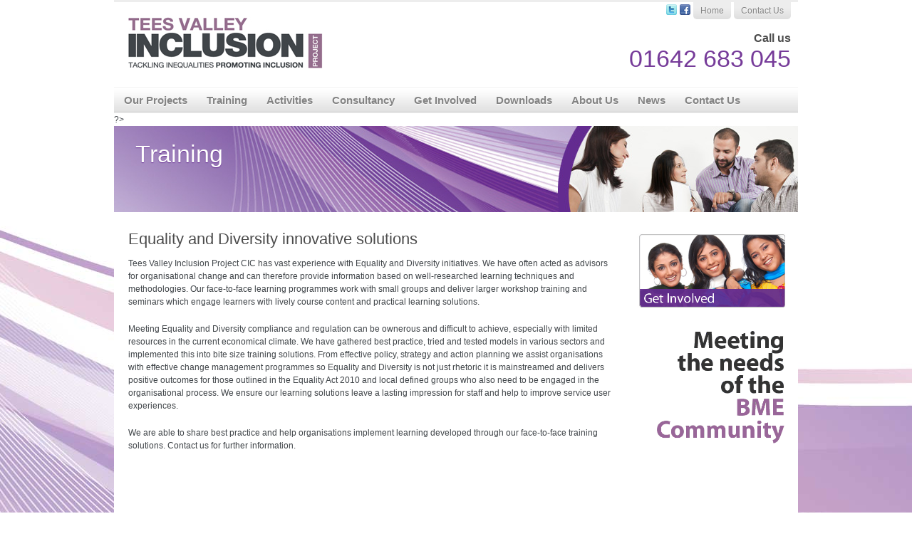

--- FILE ---
content_type: text/html; charset=iso-8859-1
request_url: http://teesvalleyinclusionproject.com/training-W21page-14
body_size: 3973
content:


			<!DOCTYPE html>
<!--[if lt IE 7]> <html class="no-js lt-ie9 lt-ie8 lt-ie7" lang="en"> <![endif]-->
<!--[if IE 7]>    <html class="no-js lt-ie9 lt-ie8" lang="en"> <![endif]-->
<!--[if IE 8]>    <html class="no-js lt-ie9" lang="en"> <![endif]-->
<!--[if gt IE 8]><!-->
<html lang="en">
<!--<![endif]-->
<head>
<title>Training</title>
<meta http-equiv="Content-Type" content="text/html; charset=ISO-8859-1" />
<meta name="description" content="We provide training to enable your organisation to meet Equality and Diversity compliance and regulation. " />
<meta name="keywords" content="Training" />
<meta name="rating" content="GENERAL" />
<meta name="author" content="Adeo Group Ltd." />
<meta name="viewport" content="width=device-width" />

<link rel="stylesheet" href="/assets/css/print.css" media="print" />
<link rel="shortcut icon" href="/favicon.ico" />
<link rel="alternate" type="application/rss+xml" title="RSS 2.0" href="/blog/feed/" />
<link rel="stylesheet" href="/min/b=assets/css&amp;f=reset.css,skeleton.css,superfish.css,pirobox.css,style.css&amp;1234" media="screen"/><!-- PNG FIX for IE6 -->
<!-- http://24ways.org/2007/supersleight-transparent-png-in-ie6 -->
<!--[if lte IE 6]>
<script src="/lib/js/pngfix.js"></script>
<![endif]-->
<!--[if IE 7]>
<link rel="stylesheet" href="/assets/css/ie.css">
<![endif]-->
<!--[if lt IE 9]>
<script src="//html5shim.googlecode.com/svn/trunk/html5.js"></script>
<![endif]-->
<meta name="ROBOTS" content="NOODP" />
<style>
    #recaptcha_privacy {
        float: none !important;
    }
</style>                <script>
                    var _gaq = _gaq || [];
                    
                    _gaq.push(['_setAccount', 'UA-30136914-1']);
                    _gaq.push(['_trackPageview']);

                    (function() {
                        var ga = document.createElement('script');
                        ga.type = 'text/javascript';
                        ga.async = true;
                        ga.src = ('https:' == document.location.protocol ? 'https://ssl' : 'http://www') + '.google-analytics.com/ga.js';
                        var s = document.getElementsByTagName('script')[0];
                        s.parentNode.insertBefore(ga, s);
                    })();
                </script>

            <script>function fbq() {};</script><script>var _ss = _ss || [];</script><script type="text/javascript" src="http://use.typekit.com/nye5air.js"></script>
<script type="text/javascript">try{Typekit.load();}catch(e){}</script>
</head>

<body>
<div class="bg_holder"></div>
    <!-- end bg_holder -->
    <div class="container">
        <header class="row nmb">
            <div class="six logo columns">
                <div class="pad_sides">
                    <a href="/" title="Tees Valley Inclusion Project"> <img src="/assets/img/logo.png" alt="Tees Valley Inclusion Project" />
                    </a>
                </div>
            </div>
            <div class="ten columns top_nav">
                <ul class="nmb">
                    <li class="social"><a href="http://twitter.com/tvipcic" class="s tw" target="_blank">Twitter</a></li>
                    <li class="social"><a href="http://www.facebook.com/pages/Tees-Valley-Inclusion-Project/130945187061913" class="s fb" target="_blank">Facebook</a></li>
                    <li class="tab"><a href="/">Home</a></li>
                    <li class="tab"><a href="/contact">Contact Us</a></li>
                </ul>
                <div class="clear"></div>
                <p>
                    Call us <span>01642 683 045</span>
                </p>
            </div>
        </header>
        <nav class="row nmb">
            <div class="btn-group">
                <a class="dropdown-toggle" href="#" data-toggle="dropdown">Menu</a>
                <ol class="sf-menu clearfix nmb">
				<li><a class="tl" href="http://teesvalleyinclusionproject.com/our-projects---tees-valley-inclusion-project-W21page-13-">Our Projects</a><ul><li><a href="http://teesvalleyinclusionproject.com/honour-based-violence-W21page-3-">Honour Based Violence</a></li><li><a href="http://teesvalleyinclusionproject.com/forced-marriages--W21page-4-">Forced Marriages </a></li><li><a href="http://teesvalleyinclusionproject.com/employment--W21page-5-">Employment </a></li><li><a href="http://teesvalleyinclusionproject.com/bme-health--W21page-2-">BME Health </a></li></ul></li><li><a class="tl" href="http://teesvalleyinclusionproject.com/training-W21page-14-">Training</a></li><li><a class="tl" href="http://teesvalleyinclusionproject.com/activities-in-tees-valley-W21page-27-">Activities</a></li><li><a class="tl" href="http://teesvalleyinclusionproject.com/consultancy-W21page-17-">Consultancy</a></li><li><a class="tl" href="http://teesvalleyinclusionproject.com/get-involved-W21page-18-">Get Involved</a></li><li><a class="tl" href="http://teesvalleyinclusionproject.com/downloads-W21page-21-">Downloads</a></li><li><a class="tl" href="http://teesvalleyinclusionproject.com/about-us-W21page-11-">About Us</a><ul><li><a href="http://teesvalleyinclusionproject.com/equal-opportunities--W21page-9-">Equal Opportunities </a></li><li><a href="http://teesvalleyinclusionproject.com/terms-of-reference-W21page-12-">Terms of Reference</a></li><li><a href="http://teesvalleyinclusionproject.com/mission-statement--W21page-7-">Mission Statement </a></li></ul></li><li><a class="tl" href="http://teesvalleyinclusionproject.com/blog">News</a></li><li><a class="tl" href="http://teesvalleyinclusionproject.com/contact">Contact Us</a></li>			</ol>
            </div>
        </nav>
<!-- Content Here -->
?><section class="page_banner relative">
    <div class="banner_text">Training</div>
    <img class="scale-with-grid page_banner" src="http://teesvalleyinclusionproject.com/img/page/Training_page_image.jpg" alt="Training" />
</section>


<section class="row">
    <article class="twelve columns mt" id="CMS">
        <div class="pad_sides">
		<h2>Equality and Diversity innovative solutions</h2>
<p>Tees Valley Inclusion Project CIC has vast experience with Equality and Diversity initiatives. We have often acted as advisors for organisational change and can therefore provide information based on well-researched learning techniques and methodologies. Our face-to-face learning programmes work with small groups and deliver larger workshop training and seminars which engage learners with lively course content and practical learning solutions.</p>
<p><span>Meeting Equality and Diversity compliance and regulation can be ownerous and difficult to achieve, especially with limited resources in the current economical climate. We have gathered best practice, tried and tested models in various sectors and implemented this into bite size training solutions. From effective policy, strategy and action planning we assist organisations with effective change management programmes so Equality and Diversity is not just rhetoric it is mainstreamed and delivers positive outcomes for those outlined in the Equality Act 2010 and local defined groups who also need to be engaged in the organisational process. We ensure our learning solutions leave a lasting impression for staff and help to improve service user experiences.</span></p>
<p>We are able to share best practice and help organisations implement learning developed through our face-to-face training solutions. Contact us for further information.</p>		</div>
			</article>
    <aside class="four columns mt">
				<div class="mb">
			<a  href="/get-involved-W21page-18-"><img class="scale-with-grid" src="http://teesvalleyinclusionproject.com/img/adv/Get Involved_7_adv.jpg" alt="Get Involved" /></a>		</div>
        <div class="mb">
			<a  href="#"><img class="scale-with-grid" src="http://teesvalleyinclusionproject.com/img/adv/words_8_adv.gif" alt="words" /></a>		</div>
    </aside>
</section>










<section class="row nmb">
    <div class="feeds">
			
<div class="pad_sides pad_top">
    <h4>News</h4>
</div>
<div class="row nmb">
    <div id="blog"></div>
</div>
		</div>
</section>
<footer class="row footer nmb">
    <div class="three columns omega foot_logo">
        <div class="pad_sides pad_top pad_bottom mt">
            <img class="scale-with-grid" src="/assets/img/footer_logo.png" alt="Tees Valley Inclusion Project" />
        </div>
    </div>
    <div class="eight columns alpha address">
        <div class="pad_sides pad_bottom mt">
            <p>&copy;2026 Tees Valley Inclusion Project. All rights reserved. <br />Vanguard Suite 307a l Broadcasting House l Middlesbrough l TS1 5JA<br /> T: 01642 683 045
            </p>
            <p>
                <a class="link" target="_blank" href="http://www.adeogroup.co.uk/web-design-cat-94">Web Design Company Adeo Group</a>
            </p>
        </div>
    </div>
    <div class="two columns float_right">
        <div class="pad_sides pad_top">
            <ul>
                <li><a href="/privacy-policy-W21page-26-">Privacy Policy</a></li>
                <li><a href="/accessibility-W21page-25-">Accessibility</a></li>
                <li><a href="/contact">Contact Us</a></li>
            </ul>
        </div>
    </div>
    <div class="two columns float_right charity">
        <div class="pad_sides pad_top">
		<ul><li><a href="http://www.teesvalleyinclusionproject.com/Site-Map-W21page-22-">Site Map</a></li><li><a href="http://www.teesvalleyinclusionproject.com/Partners-W21page-23-">Partners </a></li><li><a href="http://www.teesvalleyinclusionproject.com/Useful-Links-W21page-24-">Useful Links</a></li></ul>		</div>
    </div>
</footer>


</div>
<!-- end container -->
<!-- ClickTale Top part -->
<script type="text/javascript">
var WRInitTime=(new Date()).getTime();
</script>
<!-- ClickTale end of Top part -->
<!--General JS -->

<script src="http://ajax.googleapis.com/ajax/libs/jquery/1.7.0/jquery.min.js"></script>



<script src="http://www.google.com/jsapi"></script>
<script src="/min/b=lib/js&amp;f=default.js,jquery.colorbox-min.js,superfish.js,dropdown.js,hoverIntent.js,ajax.js,googlestuff.js&amp;1234"></script>
<script src="/lib/js/jquery-ui-1.8.2.custom.min.js"></script><script src="/lib/js/pirobox_extended_min.js"></script>

<!--[if lt IE 7.]>
<script defer src="/lib/js/pngfix.js"></script>
<![endif]-->


<script>
jQuery.noConflict;
</script>

<script type="text/javascript">
jQuery(document).ready(function() {

jQuery("#BrandMenu dd").hide();
jQuery("#BrandMenu dt a").click(function(){
	jQuery("dd:visible").slideUp("slow");
	jQuery(this).parent().next().slideDown("slow");
			return false;
		});


});
</script>

<script>
$(document).ready(function() {
	$().piroBox_ext({
	piro_speed : 700,
		bg_alpha : 0.5,
		piro_scroll : true // pirobox always positioned at the center of the page
	});
});
</script>




<script>
  (function() {
    var po = document.createElement('script'); po.type = 'text/javascript'; po.async = true;
    po.src = 'https://apis.google.com/js/plusone.js';
    var s = document.getElementsByTagName('script')[0]; s.parentNode.insertBefore(po, s);
  })();
</script>

<script> 
     jQuery(document).ready(function() { 
        jQuery('ul.sf-menu').superfish({
		autoArrows:    false,                
		dropShadows:   true,
	}); 
    }); 
 
</script>

<script>
	jQuery('.dropdown-toggle').dropdown();
</script>


<!-- ClickTale Bottom part -->
<div id="ClickTaleDiv" style="display: none;"></div>
<script>
if(document.location.protocol!='https:')
  document.write(unescape("%3Cscript src='http://s.clicktale.net/WRb.js' type='text/javascript'%3E%3C/script%3E"));
</script>
<script type="text/javascript">
if(typeof ClickTale=='function') ClickTale(34745,0.195,"www");
</script>
<!-- ClickTale end of Bottom part -->
</body>
</html>
?>



--- FILE ---
content_type: text/css; charset=utf-8
request_url: http://teesvalleyinclusionproject.com/min/b=assets/css&f=reset.css,skeleton.css,superfish.css,pirobox.css,style.css&1234
body_size: 6248
content:
html,body,div,span,applet,object,iframe,h1,h2,h3,h4,h5,h6,p,blockquote,pre,a,abbr,acronym,address,big,cite,code,del,dfn,em,img,ins,kbd,q,s,samp,small,strike,strong,sub,sup,tt,var,b,u,i,center,dl,dt,dd,ol,ul,li,fieldset,form,label,legend,table,caption,tbody,tfoot,thead,tr,th,td,article,aside,canvas,details,embed,figure,figcaption,footer,header,hgroup,menu,nav,output,ruby,section,summary,time,mark,audio,video{margin:0;padding:0;border:0;font-size:100%;font:inherit;vertical-align:baseline}article,aside,details,figcaption,figure,footer,header,hgroup,menu,nav,section{display:block}body{line-height:1}ol,ul{list-style:none}blockquote,q{quotes:none}blockquote:before,blockquote:after,q:before,q:after{content:'';content:none}table{border-collapse:collapse;border-spacing:0}body{background:#fff;font:14px/21px "HelveticaNeue", "Helvetica Neue",Helvetica,Arial,sans-serif;color:#444;-webkit-font-smoothing:antialiased;-webkit-text-size-adjust:100%}h1,h2,h3,h4,h5,h6{color:#181818;font-family:"Georgia","Times New Roman",Helvetica,Arial,sans-serif;font-weight:normal}h1 a, h2 a, h3 a, h4 a, h5 a, h6
a{font-weight:inherit}h1{font-size:46px;line-height:50px;margin-bottom:14px}h2{font-size:35px;line-height:40px;margin-bottom:10px}h3{font-size:28px;line-height:34px;margin-bottom:8px}h4{font-size:21px;line-height:30px;margin-bottom:4px}h5{font-size:17px;line-height:24px}h6{font-size:14px;line-height:21px}.subheader{color:#777}p{margin:0
0 20px 0}p
img{margin:0}p.lead{font-size:21px;line-height:27px;color:#777}em{font-style:italic}strong{font-weight:bold;color:#333}small{font-size:80%}blockquote, blockquote
p{font-size:17px;line-height:24px;color:#777;font-style:italic}blockquote{margin:0
0 20px;padding:9px
20px 0 19px;border-left:1px solid #ddd}blockquote
cite{display:block;font-size:12px;color:#555}blockquote cite:before{content:"\2014 \0020"}blockquote cite a, blockquote cite a:visited, blockquote cite a:visited{color:#555}hr{border:solid #ddd;border-width:1px 0 0;clear:both;margin:10px
0 30px;height:0}a,a:visited{color:#333;text-decoration:underline;outline:0}a:hover,a:focus{color:#000}p a, p a:visited{line-height:inherit}ul,ol{margin-bottom:20px}ul{list-style:none outside}ol{list-style:decimal}ol,ul.square,ul.circle,ul.disc{margin-left:30px}ul.square{list-style:square outside}ul.circle{list-style:circle outside}ul.disc{list-style:disc outside}ul ul, ul ol, ol ol, ol
ul{margin:4px
0 5px 30px;font-size:90%}ul ul li, ul ol li, ol ol li, ol ul
li{margin-bottom:6px}li{line-height:18px;margin-bottom:12px}ul.large
li{line-height:21px}li
p{line-height:21px}img.scale-with-grid{max-width:100%;height:auto}a.button,button,input[type="submit"],input[type="reset"],input[type="button"]{background:#eee;background:#eee -moz-linear-gradient(top, rgba(255, 255, 255, .2) 0%, rgba(0, 0, 0, .2) 100%);background:#eee -webkit-gradient(linear, left top, left bottom, color-stop(0%, rgba(255, 255, 255, .2)), color-stop(100%, rgba(0, 0, 0, .2)));background:#eee -webkit-linear-gradient(top, rgba(255, 255, 255, .2) 0%, rgba(0, 0, 0, .2) 100%);background:#eee -o-linear-gradient(top, rgba(255, 255, 255, .2) 0%, rgba(0, 0, 0, .2) 100%);background:#eee -ms-linear-gradient(top, rgba(255, 255, 255, .2) 0%, rgba(0, 0, 0, .2) 100%);background:#eee linear-gradient(top, rgba(255, 255, 255, .2) 0%, rgba(0, 0, 0, .2) 100%);border:1px
solid #aaa;border-top:1px solid #ccc;border-left:1px solid #ccc;padding:4px
12px;-moz-border-radius:3px;-webkit-border-radius:3px;border-radius:3px;color:#444;display:inline-block;font-size:11px;font-weight:bold;text-decoration:none;text-shadow:0 1px rgba(255, 255, 255, .75);cursor:pointer;margin-bottom:20px;line-height:21px;font-family:"HelveticaNeue","Helvetica Neue",Helvetica,Arial,sans-serif}a.button:hover,button:hover,input[type="submit"]:hover,input[type="reset"]:hover,input[type="button"]:hover{color:#222;background:#ddd;background:#ddd -moz-linear-gradient(top, rgba(255, 255, 255, .3) 0%, rgba(0, 0, 0, .3) 100%);background:#ddd -webkit-gradient(linear, left top, left bottom, color-stop(0%, rgba(255, 255, 255, .3)), color-stop(100%, rgba(0, 0, 0, .3)));background:#ddd -webkit-linear-gradient(top, rgba(255, 255, 255, .3) 0%, rgba(0, 0, 0, .3) 100%);background:#ddd -o-linear-gradient(top, rgba(255, 255, 255, .3) 0%, rgba(0, 0, 0, .3) 100%);background:#ddd -ms-linear-gradient(top, rgba(255, 255, 255, .3) 0%, rgba(0, 0, 0, .3) 100%);background:#ddd linear-gradient(top, rgba(255, 255, 255, .3) 0%, rgba(0, 0, 0, .3) 100%);border:1px
solid #888;border-top:1px solid #aaa;border-left:1px solid #aaa}a.button:active,button:active,input[type="submit"]:active,input[type="reset"]:active,input[type="button"]:active{border:1px
solid #666;background:#ccc;background:#ccc -moz-linear-gradient(top, rgba(255, 255, 255, .35) 0%, rgba(10, 10, 10, .4) 100%);background:#ccc -webkit-gradient(linear, left top, left bottom, color-stop(0%, rgba(255, 255, 255, .35)), color-stop(100%, rgba(10, 10, 10, .4)));background:#ccc -webkit-linear-gradient(top, rgba(255, 255, 255, .35) 0%, rgba(10, 10, 10, .4) 100%);background:#ccc -o-linear-gradient(top, rgba(255, 255, 255, .35) 0%, rgba(10, 10, 10, .4) 100%);background:#ccc -ms-linear-gradient(top, rgba(255, 255, 255, .35) 0%, rgba(10, 10, 10, .4) 100%);background:#ccc linear-gradient(top, rgba(255, 255, 255, .35) 0%, rgba(10, 10, 10, .4) 100%)}.button.full-width,button.full-width,input[type="submit"].full-width,input[type="reset"].full-width,input[type="button"].full-width{width:100%;padding-left:0 !important;padding-right:0 !important;text-align:center}ul.tabs{display:block;margin:0
0 20px 0;padding:0;border-bottom:solid 1px #ddd}ul.tabs
li{display:block;width:auto;height:30px;padding:0;float:left;margin-bottom:0}ul.tabs li
a{display:block;text-decoration:none;width:auto;height:29px;padding:0px
20px;line-height:30px;border:solid 1px #ddd;border-width:1px 1px 0 0;margin:0;background:#f5f5f5;font-size:13px}ul.tabs li
a.active{background:#fff;height:30px;position:relative;top:-4px;padding-top:4px;border-left-width:1px;margin:0
0 0 -1px;color:#111;-moz-border-radius-topleft:2px;-webkit-border-top-left-radius:2px;border-top-left-radius:2px;-moz-border-radius-topright:2px;-webkit-border-top-right-radius:2px;border-top-right-radius:2px}ul.tabs li:first-child
a.active{margin-left:0}ul.tabs li:first-child
a{border-width:1px 1px 0 1px;-moz-border-radius-topleft:2px;-webkit-border-top-left-radius:2px;border-top-left-radius:2px}ul.tabs li:last-child
a{-moz-border-radius-topright:2px;-webkit-border-top-right-radius:2px;border-top-right-radius:2px}ul.tabs-content{margin:0;display:block}ul.tabs-content>li{display:none}ul.tabs-content>li.active{display:block}ul.tabs:before,ul.tabs:after{content:'\0020';display:block;overflow:hidden;visibility:hidden;width:0;height:0}ul.tabs:after{clear:both}ul.tabs{zoom:1}form{margin-bottom:20px}fieldset{margin-bottom:20px}input[type="text"],input[type="password"],input[type="email"],textarea,select{border:1px
solid #ccc;padding:6px
4px;outline:none;-moz-border-radius:2px;-webkit-border-radius:2px;border-radius:2px;font:13px "HelveticaNeue", "Helvetica Neue",Helvetica,Arial,sans-serif;color:#777;margin:0;width:210px;max-width:100%;display:block;margin-bottom:20px;background:#fff}select{padding:0}input[type="text"]:focus,input[type="password"]:focus,input[type="email"]:focus,textarea:focus{border:1px
solid #aaa;color:#444;-moz-box-shadow:0 0 3px rgba(0, 0, 0, .2);-webkit-box-shadow:0 0 3px rgba(0, 0, 0, .2);box-shadow:0 0 3px rgba(0,0,0,.2)}textarea{min-height:60px}label,legend{display:block;font-weight:bold;font-size:13px}select{width:220px}input[type="checkbox"]{display:inline}label span, legend
span{font-weight:normal;font-size:13px;color:#444}.nmb{margin-bottom:0 !important}.smb{margin-bottom:10px !important}.mb{margin-bottom:20px !important}.mt{margin-top:20px !important}.float_left{float:left !important}.float_right{float:right !important}.clear{clear:both}.pad_sides{padding-left:10px;padding-right:10px}.pad_top{padding-top:10px}.pad_bottom{padding-bottom:10px}.container{position:relative;width:960px;margin:0
auto;padding:0}.column,.columns{float:left;display:inline;margin-left:10px;margin-right:10px}.row{margin-bottom:20px}.column.alpha,.columns.alpha{margin-left:0}.column.omega,.columns.omega{margin-right:0}.container
.one.column{width:40px}.container
.two.columns{width:100px}.container
.three.columns{width:160px}.container
.four.columns{width:220px}.container
.five.columns{width:280px}.container
.six.columns{width:340px}.container
.seven.columns{width:400px}.container
.eight.columns{width:460px}.container
.nine.columns{width:520px}.container
.ten.columns{width:580px}.container
.eleven.columns{width:640px}.container
.twelve.columns{width:700px}.container
.thirteen.columns{width:760px}.container
.fourteen.columns{width:820px}.container
.fifteen.columns{width:880px}.container
.sixteen.columns{width:940px}.container .one-third.column{width:300px}.container .two-thirds.column{width:620px}.container .offset-by-one{padding-left:60px}.container .offset-by-two{padding-left:120px}.container .offset-by-three{padding-left:180px}.container .offset-by-four{padding-left:240px}.container .offset-by-five{padding-left:300px}.container .offset-by-six{padding-left:360px}.container .offset-by-seven{padding-left:420px}.container .offset-by-eight{padding-left:480px}.container .offset-by-nine{padding-left:540px}.container .offset-by-ten{padding-left:600px}.container .offset-by-eleven{padding-left:660px}.container .offset-by-twelve{padding-left:720px}.container .offset-by-thirteen{padding-left:780px}.container .offset-by-fourteen{padding-left:840px}.container .offset-by-fifteen{padding-left:900px}@media only screen and (min-width: 768px) and (max-width: 959px){.container{width:768px}.container .column, .container
.columns{margin-left:10px;margin-right:10px}.column.alpha,.columns.alpha{margin-left:0;margin-right:10px}.column.omega,.columns.omega{margin-right:0;margin-left:10px}.container
.one.column{width:28px}.container
.two.columns{width:76px}.container
.three.columns{width:124px}.container
.four.columns{width:172px}.container
.five.columns{width:220px}.container
.six.columns{width:268px}.container
.seven.columns{width:316px}.container
.eight.columns{width:364px}.container
.nine.columns{width:412px}.container
.ten.columns{width:460px}.container
.eleven.columns{width:508px}.container
.twelve.columns{width:556px}.container
.thirteen.columns{width:604px}.container
.fourteen.columns{width:652px}.container
.fifteen.columns{width:700px}.container
.sixteen.columns{width:748px}.container .one-third.column{width:236px}.container .two-thirds.column{width:492px}.container .offset-by-one{padding-left:48px}.container .offset-by-two{padding-left:96px}.container .offset-by-three{padding-left:144px}.container .offset-by-four{padding-left:192px}.container .offset-by-five{padding-left:240px}.container .offset-by-six{padding-left:288px}.container .offset-by-seven{padding-left:336px}.container .offset-by-eight{padding-left:348px}.container .offset-by-nine{padding-left:432px}.container .offset-by-ten{padding-left:480px}.container .offset-by-eleven{padding-left:528px}.container .offset-by-twelve{padding-left:576px}.container .offset-by-thirteen{padding-left:624px}.container .offset-by-fourteen{padding-left:672px}.container .offset-by-fifteen{padding-left:720px}}@media only screen and (max-width: 767px){.container{width:300px}.columns,.column{margin:0}.container .one.column, .container .two.columns, .container .three.columns, .container .four.columns, .container .five.columns, .container .six.columns, .container .seven.columns, .container .eight.columns, .container .nine.columns, .container .ten.columns, .container .eleven.columns, .container .twelve.columns, .container .thirteen.columns, .container .fourteen.columns, .container .fifteen.columns, .container .sixteen.columns, .container .one-third.column, .container .two-thirds.column{width:300px}.container .offset-by-one, .container .offset-by-two, .container .offset-by-three, .container .offset-by-four, .container .offset-by-five, .container .offset-by-six, .container .offset-by-seven, .container .offset-by-eight, .container .offset-by-nine, .container .offset-by-ten, .container .offset-by-eleven, .container .offset-by-twelve, .container .offset-by-thirteen, .container .offset-by-fourteen, .container .offset-by-fifteen{padding-left:0}}@media only screen and (min-width: 480px) and (max-width: 767px){.container{width:420px}.columns,.column{margin:0}.container .one.column, .container .two.columns, .container .three.columns, .container .four.columns, .container .five.columns, .container .six.columns, .container .seven.columns, .container .eight.columns, .container .nine.columns, .container .ten.columns, .container .eleven.columns, .container .twelve.columns, .container .thirteen.columns, .container .fourteen.columns, .container .fifteen.columns, .container .sixteen.columns, .container .one-third.column, .container .two-thirds.column{width:420px}}.container:after{content:"\0020";display:block;height:0;clear:both;visibility:hidden}.clearfix:before,.clearfix:after,.row:before,.row:after{content:'\0020';display:block;overflow:hidden;visibility:hidden;width:0;height:0}.row:after,.clearfix:after{clear:both}.row,.clearfix{zoom:1}.clear{clear:both;display:block;overflow:hidden;visibility:hidden;width:0;height:0}.sf-menu, .sf-menu
*{margin:0;padding:0;list-style:none}.sf-menu{line-height:1.0}.sf-menu
ul{position:absolute;top:-999em;width:15em}.sf-menu ul
li{width:100%}.sf-menu li:hover{visibility:inherit}.sf-menu
li{float:left;position:relative}.sf-menu
a{display:block;position:relative}.sf-menu li:hover ul, .sf-menu li.sfHover
ul{left:0;top:35px;z-index:99}ol.sf-menu li:hover li ul, ol.sf-menu li.sfHover li
ul{top:-999em}ol.sf-menu li li:hover ul, ol.sf-menu li li.sfHover
ul{left:15em;top:0}ol.sf-menu li li:hover li ul, ol.sf-menu li li.sfHover li
ul{top:-999em}ol.sf-menu li li li:hover ul, ol.sf-menu li li li.sfHover
ul{left:15em;top:0}.sf-menu{float:left;margin-bottom:1em}.sf-menu
a{padding:0
0.90em;line-height:35px}.sf-menu a, .sf-menu a:visited{color:#838383;font-size:15px;text-shadow:0px 1px 1px #fff;font-weight:bold}.sf-menu
li{background:none}.sf-menu li
li{background:#ededed}.sf-menu li li
li{background:#ededed}.sf-menu li:hover, .sf-menu li.sfHover, .sf-menu a:focus, .sf-menu a:hover, .sf-menu a:active{background:#ededed;outline:0;color:#763b99}.sf-menu li li
a{padding:4px
10px;line-height:20px;font-size:11px;text-shadow:0px 0px 0px #fff}.sf-menu li li:hover, .sf-menu li li.sfHover, .sf-menu li li a:focus, .sf-menu li li a:hover, .sf-menu li li a:active{background:#936e8d;outline:0}.sf-menu li li a:hover, .sf-menu li li  a:active{color:#fff}.sf-menu a.sf-with-ul{padding-right:2.25em;min-width:1px}.sf-sub-indicator{position:absolute;display:block;right: .75em;top:1.05em;width:10px;height:10px;text-indent:-999em;overflow:hidden;background:url(/assets/img/arrows-ffffff.png) no-repeat -10px -100px}a>.sf-sub-indicator{top: .8em;background-position:0 -100px}a:focus>.sf-sub-indicator,a:hover>.sf-sub-indicator,a:active>.sf-sub-indicator,li:hover>a>.sf-sub-indicator,li.sfHover>a>.sf-sub-indicator{background-position:-10px -100px}.sf-menu ul .sf-sub-indicator{background-position:-10px 0}.sf-menu ul a>.sf-sub-indicator{background-position:0 0}.sf-menu ul a:focus>.sf-sub-indicator, .sf-menu ul a:hover>.sf-sub-indicator, .sf-menu ul a:active>.sf-sub-indicator, .sf-menu ul li:hover>a>.sf-sub-indicator, .sf-menu ul li.sfHover>a>.sf-sub-indicator{background-position:-10px 0}.sf-shadow
ul{background:url(/assets/img/shadow.png) no-repeat bottom right;padding:0
8px 9px 0;-moz-border-radius-bottomleft:17px;-moz-border-radius-topright:17px;-webkit-border-top-right-radius:17px;-webkit-border-bottom-left-radius:17px}.sf-shadow ul.sf-shadow-off{background:transparent}*{margin:0;padding:0}.piro_html{position:absolute;top:0;left:0;padding:0;width:500px;height:500px;margin:0;display:block;padding:0;z-index:150001;padding:0}.piro_html table, .piro_html tbody, .piro_html tr, .piro_html th, .piro_html
td{margin:0;padding:0;border:none}.piro_html
img{margin:0;padding:0;border:none}.piro_html
.h_t_l{width:10px;height:10px;background:url(/assets/img/pirobox/caption.png)}.piro_html
.h_t_r{width:10px;height:10px;background:url(/assets/img/pirobox/caption.png)}.piro_html
.h_t_c{cursor:move;height:10px;background:url(/assets/img/pirobox/caption.png)}.piro_html
.h_c_l{width:10px;background:url(/assets/img/pirobox/caption.png)}.piro_html
.h_c_c{background:url(/assets/img/pirobox/caption.png);margin:0;padding:0}.piro_html .h_c_c
.div_reg{background:url(/assets/img/pirobox/caption.png);width:480px;overflow:hidden;height:480px;margin:0;padding:0}.piro_html .h_c_c .div_reg
img{cursor:move}.piro_html
.h_c_r{width:10px;background:url(/assets/img/pirobox/caption.png)}.piro_html
.h_b_c{cursor:move;height:10px;background:url(/assets/img/pirobox/caption.png)}.piro_html
.h_b_l{width:10px;height:10px;background:url(/assets/img/pirobox/caption.png)}.piro_html
.h_b_r{width:10px;height:10px;background:url(/assets/img/pirobox/caption.png)}.piro_overlay{position:fixed;top:0;left:0;width:100%;height:100%;z-index:150000;background:#fff;display:none;cursor:pointer}.piro_loader{position:absolute;top:50%;left:50%;margin:-59px 0 0 -59px;width:118px;height:118px;display:block;z-index:150005;cursor:pointer}.piro_loader
span{position:absolute;top:50%;left:50%;margin-top:-36px;margin-left:-36px;width:72px;height:72px;display:block;z-index:150009;background:url(/assets/img/pirobox/loadinfo.gif) center top no-repeat}.piro_title{position:fixed;background:url(/assets/img/pirobox/bg_title.png) bottom repeat-x;top:0;left:0;width:100%;text-align:center;display:block;padding:6px
0 10px 0;color:white;z-index:150000;font-size:18px;display:none}.btn_info{position:absolute;bottom:-7px;right:-7px;width:25px;height:25px;margin:0;display:block;padding:0px;color:black;cursor:pointer;background:url(/assets/img/pirobox/b_w/info.png) no-repeat;z-index:1500440}.caption{position:absolute;bottom:10px;left:10px;margin:0;display:block;padding:0px;color:black;cursor:text;background:url(/assets/img/pirobox/caption.png);z-index:150018}.caption
p{display:block;margin:0;padding:7px
5px;text-align:center;font-weight:normal;font-size:14px;color:white;z-index:150019;color:white}.nav_container{position:absolute;bottom:-20px;right:0;height:20px;width:60px;background:url(/assets/img/pirobox/caption.png);z-index:1500190000000}.piro_close{position:absolute;right:20px;height:20px;width:20px;background:transparent url(/assets/img/pirobox/close.png) no-repeat center center;cursor:pointer;margin:0
0 0 0;z-index:150022;display:none}a.piro_next{position:absolute;width:20px;right:0px;height:20px;text-indent:-999em;outline:none;display:block;margin:0;background:url(/assets/img/pirobox/next.png) center right no-repeat;border:none;cursor:pointer;z-index:150023}a:hover.piro_next{background:url(/assets/img/pirobox/next.png) center right no-repeat}.piro_next_fake{position:absolute;width:20px;right:0px;height:20px;outline:none;text-indent:-999em;display:none;margin:0;background:url(/assets/img/pirobox/next.png) center right no-repeat;border:none;cursor:auto;z-index:150020}.piro_prev_fake{position:absolute;width:20px;right:40px;height:20px;outline:none;text-indent:-999em;display:none;margin:0;background:url(/assets/img/pirobox/prev.png) center right no-repeat;border:none;cursor:auto;z-index:150020}a.piro_prev{position:absolute;width:20px;right:40px;height:20px;text-indent:-999em;outline:none;display:block;margin:0;background:url(/assets/img/pirobox/prev.png) center left no-repeat;border:none;cursor:pointer;z-index:150024}a:hover.piro_prev{background:url(/assets/img/pirobox/prev.png) center left no-repeat}a.close_pirobox{color:#bb0f05}*{margin:0;padding:0}.s{background-image:url(/assets/img/sprite.png) !important;background-repeat:no-repeat !important}.relative{position:relative;z-index:1}body{font-size:12px;line-height:18px;background:#fff;color:#404549;font-family:sans-serif}h1,h2,h3,h4,h5,h6{font-family:"futura-pt",sans-serif;font-weight:400;font-style:normal;margin:0}h1{color:#936e8d;font-size:28px;line-height:32px;margin-bottom:15px}h2{color:#4c4c4c;font-size:22px;line-height:26px;margin-bottom:12px}h3,h4,h5,h6{color:#4c4c4c;font-size:18px;line-height:22px;margin-bottom:5px}h4,h5,h6{font-weight:200}p{font-size:12px;line-height:18px}footer
p{margin:0}.copyrights
p{margin:0;line-height:23px;font-size:11px}a{text-decoration:none}#blog a, #CMS
a{color:#936e8d;font-weight:bold}#blog a:hover, #CMS a:hover{color:#763b99}#CMS
ul{list-style:disc;margin:0
0 15px 18px}p.call{font-size:21px;line-height:30px}p.call
span{font-size:24px;font-weight:bold;color:#936e8d}blockquote{border-left:0;background:url(/assets/img/quote_bg.jpg) repeat-x bottom;padding:50px
50px 50px 60px;color:#585858;font-size:17px}.bg_holder{background:#fff url(/assets/img/bg.jpg) no-repeat center bottom;width:100%;height:auto;position:fixed;min-height:100%;min-width:1024px;padding-top:600px}.container{background:#fff}header{background:#fff;border-top:3px solid #ededed}.logo{padding:20px
0}footer{background:url(/assets/img/bg_footer.png) repeat-x;border-top:1px solid #e5e5e5;border-bottom:1px solid #fff}.copyrights{background:url(/assets/img/bg_copyrights.png) repeat-x;height:23px}.foot_logo{border-right:1px solid #f5f5f5}.featured{background:#fafafa;border-top:1px solid #fff;border-bottom:1px solid #e0e0e0}.feeds{background:#e5dce4;border:1px
solid #e0e0e0}.page_banner
.banner_text{position:absolute;top:30px;left:30px;z-index:100;color:#fffffe;font-size:34px;font-family:"futura-pt",sans-serif;font-weight:400;font-style:normal;text-shadow:0 1px 1px #652d91;width:550px}.top_nav
ul{float:right}.top_nav
li{float:left;display:inline;margin-left:4px}.top_nav li.tab
a{background:url(/assets/img/bg_top_nav.png) repeat-x;padding:0px
10px;color:#838383;border-radius:0 0 5px 5px;text-shadow:0px 1px 1px #fff;display:block;line-height:24px}.top_nav li.tab a:hover, .top_nav li.tab a:active{color:#2a2a2a}.top_nav li.social
a{padding:0;border-radius:0;display:block;text-indent:-9999px;width:15px;height:15px;outline:0px;margin-top:3px}.top_nav li.social
.fb{background-position:0px 0px}.top_nav li.social
.tw{background-position:-15px 0px}.top_nav li.social.at
a{text-indent:0px;width:auto;height:15px}.top_nav
#___plusone_0{margin-top:3px !important;width:24px !important}.top_nav
p{color:#4c4c4c;font-size:16px;font-weight:bold;line-height:16px;margin-top:7px;text-align:right}.top_nav p
span{font-family:"futura-pt",sans-serif;font-weight:400;font-style:normal;color:#763b99;display:block;font-size:34px;line-height:40px}nav{background:#efefef url(/assets/img/bg_nav.png) repeat-x;border-top:1px solid #f3f3f3;border-bottom:1px solid #ededed}.sf-menu li
a{font-size:15px}nav .btn-group>.dropdown-toggle{display:none}#SLIDESHOW{position:relative;width:100%;max-width:960px;max-height:208px;margin:0
auto;border-bottom:3px solid #ededed}#SLIDE_CONTENT{height:100%;width:100%;position:relative;overflow:hidden}#SLIDE_CONTENT
img{width:100%}#SLIDESTEXT{position:absolute;top:15px;left:30px;color:#fff;width:550px}#SLIDESTEXT
p.title{margin:0
0 7px 0}#SLIDESTEXT p.title
a{color:#fff;text-shadow:0 1px 1px #652d91;font-size:34px;font-family:"futura-pt",sans-serif;font-weight:400;font-style:normal;line-height:35px;display:block}#SLIDESTEXT
p.strapline{font-size:18px;line-height:22px;margin:0
0 7px 0}#SLIDE_MENU{position:absolute;bottom:10px;left:10px}#SLIDE_MENU
ul{margin:0}#SLIDE_MENU
li{float:left;display:inline;margin:0
5px 0 0}#SLIDE_MENU
div{background:url(/assets/img/sprite.png) no-repeat -46px 0px;width:15px;height:15px;text-indent:-9000px;outline:0px;cursor:pointer}#SLIDE_MENU
.SLIDE_hover{background-position:-31px 0px}.bt,input.bt{height:30px !important;line-height:30px !important;text-indent:10px;text-transform:uppercase;color:#585858 !important;font-size:14px;font-family:"futura-pt",sans-serif;font-weight:400 !important;font-style:normal !important;background-position:0px -16px;cursor:pointer;width:133px;display:block;text-shadow:0 1px 1px #fff;padding:0
!important;border:0
!important;text-align:left !important}.bt:hover,.bt:active,input.bt:hover,input.bt:active{background-position:0px -46px;color:#2a2a2a !important}.bt.inline,input.bt.inline{display:inline-block}.ad_panel{box-shadow:0 0 4px #e0e0e0;position:relative}.ad_panel .title
a{display:block;background:#763b99 !important;text-shadow:0 1px 1px #632b90;font-size:17px;font-family:"futura-pt",sans-serif;font-weight:400;font-style:normal;padding:10px;color:#fff !important}.ad_panel
.pbody{padding:10px;background:#fdfdfd}.ad_panel .pbody
p{font-size:11px;line-height:16px;margin:0
0 20px 0}.more_bt{background-position:-77px 0px;font-weight:bold;color:#2a2a2;font-size:11px;line-height:16px;padding:0
25px 0 0;text-transform:uppercase;position:absolute;bottom:10px;right:10px}#blog
p{margin:0;display:block}#blog
a{display:block;line-height:16px}#blog
.date{display:block;font-size:11px;color:#585858;margin-bottom:7px}.rss{width:16px;height:16px;text-indent:-9000px;display:block;float:left;margin:0
10px 0 10px;background-position:-61px 0px}.grad
.title{font-family:"futura-pt",sans-serif;font-weight:400;font-style:normal;color:#4c4c4c;font-size:18px}#sidebar2 .secondary_nav li
a{padding:0
!important}#sidebar2 input[type="text"]{width:auto !important}.navigation{margin-bottom:20px !important}.postmetadata{border-top:1px solid #e0e0e0;padding:10px;font-size:10px;background:#fafafa}.post
small{display:block;margin-bottom:20px}.post
h2{margin-bottom:5px}.entry
a{color:#0199c8;font-weight:bold}.postmetadata.alt
a{color:#666;font-weight:normal}.secondary_nav{padding:10px;border:1px
solid #dfdfdf;background:#fff}.secondary_nav
ul{margin:0}.secondary_nav
li{margin:0
0 10px 0}.secondary_nav li:last-child{margin-bottom:0px}.secondary_nav li
a{padding:0
0 0 22px;background-position:-117px 0px;color:#4c4c4c}.secondary nav li a:hover{color:#763b99}.req{font-weight:bold;color:#bc1212}.form_input input[type="text"], .form_input
textarea{width:96%}.error{color:#bc1212;font-weight:bold}@media only screen and (max-width: 1023px){.sf-menu li
a{font-size:12px}#SLIDESTEXT, .page_banner
.banner_text{width:440px}#SLIDESTEXT p.title a, .page_banner
.banner_text{font-size:24px;line-height:27px}#SLIDESTEXT
p.strapline{margin:0
0 10px 0;font-size:15px;line-height:19px}.ad_panel .title
a{font-size:14px}}@media screen and (max-width: 767px){.logo
img{width:200px;height:auto}footer{background:none}.foot_logo{border-right:0}.copyrights{background:#d4d4d4;height:auto}.charity,.design,footer,.copyrights,header,.awards{text-align:center}.top_nav
ul{float:none;position:absolute;left:-999em}.top_nav li.tab
a{border-radius:5px 5px 5px 5px}.top_nav
li.social{position:absolute;left:-999em}.top_nav
p{text-align:center}nav{background:none;border:0}.sf-menu{margin:0
10px}.sf-menu
li{display:block !important;margin:0
0 10px 0;text-align:center;width:100%;background:#efefef url(/assets/img/bg_nav.png) repeat-x !important;border:1px
solid #ededed}.sf-menu li
a{background:none;display:inline-block;margin:0;font-size:15px;width:100%;padding:0px}.sf-menu
ul{position:absolute;left:-999em !important}#SLIDESTEXT{width:250px;left:20px}#SLIDESTEXT .bt, #SLIDE_MENU, #SLIDESTEXT
.strapline{position:absolute;left:-999em}#SLIDESTEXT p.title
a{font-size:18px;line-height:21px}.page_banner
.banner_text{top:15px;width:250px;left:20px;font-size:18px;line-height:21px}.ad_panel .title
a{font-size:17px}.ad_panel
.ad_img{text-align:center;margin-top:10px}.secondary_nav, .secondary_nav ul li, .secondary nav li, .secondary nav li
a{text-align:left !important}.btn-group{position:absolute;top:25px;left:0;z-index:9999}nav .btn-group>.dropdown-toggle{display:block;min-width:45px;padding:0
10px;font-size:13px;background:#946d8c;color:#fff;text-shadow:0 1px 1px #632b90;font-weight:bold;height:32px;line-height:32px;text-transform:uppercase;border-radius:2px;border:1px
solid #632b90;text-align:center}nav .btn-group>.dropdown-toggle:hover, nav .btn-group>.dropdown-toggle:active{background:#632b90;border:1px
solid #56267c;text-shadow:0 1px 1px #56267c}nav .btn-group
ol{position:absolute;left:-9000em;top:33px;float:left;width:172px;border:0}nav .btn-group.open
ol{margin:0;left:0;z-index:1000}nav .btn-group.open
li{margin:0;display:block;float:none;border:0}nav .btn-group.open li
a{font-weight:normal;width:100%;padding:0;text-indent:10px;border-radius:0;text-align:left;border:1px
solid #ddd;border-top:0;color:#838383;background:#ededed;text-shadow:0 1px 1px #fff}nav .btn-group.open li:first-child
a{border-top:1px solid #ddd}nav .btn-group.open li a:hover, nav .btn-group.open li a:focus{color:#fff;background:#b385a9;text-shadow:0 1px 1px #946d8c}}@media only screen and (max-width: 479px){.logo
img{width:150px;height:auto}#SLIDESTEXT, .page_banner
.banner_text{width:180px;left:10px;top:10px}#SLIDESTEXT p.title a, .page_banner
.banner_text{font-size:16px;line-height:17px}}

--- FILE ---
content_type: text/css
request_url: http://teesvalleyinclusionproject.com/assets/css/print.css
body_size: 233
content:
#HEADER, #header, .header2, .header, .copyrights, .validator_box, #FOOT, #foot, #LEFT_MENU, #left_menu, #SLIDESHOW_home, #slideshow_home, #RIGHT_BAR, #right_bar, .grid_1b, footer, .sociable, #nav, #navigation, #searchform, #branding, #commentform, #footer, #sidebar {
    display: none !important;
}

--- FILE ---
content_type: application/javascript
request_url: http://teesvalleyinclusionproject.com/lib/js/pirobox_extended_min.js
body_size: 2663
content:
/**
* Name: PiroBox Extended v.1.0
* Date: Gen 2011
* Autor: Diego Valobra (http://www.pirolab.it),(http://www.diegovalobra.com)
* Version: 1.0
* Licence: CC-BY-SA http://creativecommons.org/licenses/by-sa/3/it/
**/
(function($){$.fn.piroBox_ext=function(opt){opt=jQuery.extend({piro_speed:700,bg_alpha:0.9,piro_scroll:true},opt);$.fn.piroFadeIn=function(speed,callback){$(this).fadeIn(speed,function(){if(jQuery.browser.msie)
$(this).get(0).style.removeAttribute('filter');if(callback!=undefined)
callback();});};$.fn.piroFadeOut=function(speed,callback){$(this).fadeOut(speed,function(){if(jQuery.browser.msie)
$(this).get(0).style.removeAttribute('filter');if(callback!=undefined)
callback();});};var my_gall_obj=$('a[class*="pirobox"]');var map=new Object();for(var i=0;i<my_gall_obj.length;i++){var it=$(my_gall_obj[i]);map['a.'+it.attr('class').match(/^pirobox_gall\w*/)]=0;}
var gall_settings=new Array();for(var key in map){gall_settings.push(key);}
for(var i=0;i<gall_settings.length;i++){$(gall_settings[i]+':first').addClass('first');$(gall_settings[i]+':last').addClass('last');}
var piro_gallery=$(my_gall_obj);$('a[class*="pirobox_gall"]').each(function(rev){this.rev=rev+0});var struct=('<div class="piro_overlay"></div>'+'<table class="piro_html"  cellpadding="0" cellspacing="0">'+'<tr>'+'<td class="h_t_l"></td>'+'<td class="h_t_c" title="drag me!!"></td>'+'<td class="h_t_r"></td>'+'</tr>'+'<tr>'+'<td class="h_c_l"></td>'+'<td class="h_c_c">'+'<div class="piro_loader" title="close"><span></span></div>'+'<div class="resize">'+'<div class="nav_container">'+'<a href="#prev" class="piro_prev" title="previous"></a>'+'<a href="#next" class="piro_next" title="next"></a>'+'<div class="piro_prev_fake">prev</div>'+'<div class="piro_next_fake">next</div>'+'<div class="piro_close" title="close"></div>'+'</div>'+'<div class="caption"></div>'+'<div class="div_reg"></div>'+'</div>'+'</td>'+'<td class="h_c_r"></td>'+'</tr>'+'<tr>'+'<td class="h_b_l"></td>'+'<td class="h_b_c"></td>'+'<td class="h_b_r"></td>'+'</tr>'+'</table>');$('body').append(struct);var wrapper=$('.piro_html'),piro_capt=$('.caption'),piro_bg=$('.piro_overlay'),piro_next=$('.piro_next'),piro_prev=$('.piro_prev'),piro_next_fake=$('.piro_next_fake'),piro_prev_fake=$('.piro_prev_fake'),piro_close=$('.piro_close'),div_reg=$('.div_reg'),piro_loader=$('.piro_loader'),resize=$('.resize'),btn_info=$('.btn_info');var rz_img=0.95;if($.browser.msie){wrapper.draggable({handle:'.h_t_c,.h_b_c,.div_reg img'});}else{wrapper.draggable({handle:'.h_t_c,.h_b_c,.div_reg img',opacity:0.80});}
var y=$(window).height();var x=$(window).width();$('.nav_container').hide();wrapper.css({left:((x/2)-(250))+'px',top:parseInt($(document).scrollTop())+(100)});$(wrapper).add(piro_capt).add(piro_bg).hide();piro_bg.css({'opacity':opt.bg_alpha});$(piro_prev).add(piro_next).bind('click',function(c){$('.nav_container').hide();c.preventDefault();piro_next.add(piro_prev).hide();var obj_count=parseInt($('a[class*="pirobox_gall"]').filter('.item').attr('rev'));var start=$(this).is('.piro_prev')?$('a[class*="pirobox_gall"]').eq(obj_count-1):$('a[class*="pirobox_gall"]').eq(obj_count+1);start.click();});$('html').bind('keyup',function(c){if(c.keyCode==27){c.preventDefault();if($(piro_close).is(':visible')){close_all();}}});$('html').bind('keyup',function(e){if($('.item').is('.first')){}else if(e.keyCode==37){e.preventDefault();if($(piro_close).is(':visible')){piro_prev.click();}}});$('html').bind('keyup',function(z){if($('.item').is('.last')){}else if(z.keyCode==39){z.preventDefault();if($(piro_close).is(':visible')){piro_next.click();}}});$(window).resize(function(){var new_y=$(window).height();var new_x=$(window).width();var new_h=wrapper.height();var new_w=wrapper.width();wrapper.css({left:((new_x/2)-(new_w/2))+'px',top:parseInt($(document).scrollTop())+(new_y-new_h)/2});});function scrollIt(){$(window).scroll(function(){var new_y=$(window).height();var new_x=$(window).width();var new_h=wrapper.height();var new_w=wrapper.width();wrapper.css({left:((new_x/2)-(new_w/2))+'px',top:parseInt($(document).scrollTop())+(new_y-new_h)/2});});}
if(opt.piro_scroll==true){scrollIt()}
$(piro_gallery).each(function(){var descr=$(this).attr('title');var params=$(this).attr('rel').split('-');var p_link=$(this).attr('href');$(this).unbind();$(this).bind('click',function(e){piro_bg.css({'opacity':opt.bg_alpha});e.preventDefault();piro_next.add(piro_prev).hide().css('visibility','hidden');$(piro_gallery).filter('.item').removeClass('item');$(this).addClass('item');open_all();if($(this).is('.first')){piro_prev.hide();piro_next.show();piro_prev_fake.show().css({'opacity':0.5,'visibility':'hidden'});}else{piro_next.add(piro_prev).show();piro_next_fake.add(piro_prev_fake).hide();}
if($(this).is('.last')){piro_prev.show();piro_next_fake.show().css({'opacity':0.5,'visibility':'hidden'});piro_next.hide();}
if($(this).is('.pirobox')){piro_next.add(piro_prev).hide();}});function open_all(){wrapper.add(piro_bg).add(div_reg).add(piro_loader).show();function animate_html(){if(params[1]=='full'&&params[2]=='full'){params[2]=$(window).height()-70;params[1]=$(window).width()-55;}
var y=$(window).height();var x=$(window).width();piro_close.hide();div_reg.add(resize).animate({'height':+(params[2])+'px','width':+(params[1])+'px'},opt.piro_speed).css('visibility','visible');wrapper.animate({height:+(params[2])+20+'px',width:+(params[1])+20+'px',left:((x/2)-((params[1])/2+10))+'px',top:parseInt($(document).scrollTop())+(y-params[2])/2-10},opt.piro_speed,function(){piro_next.add(piro_prev).css({'height':'20px','width':'20px'});piro_next.add(piro_prev).add(piro_prev_fake).add(piro_next_fake).css('visibility','visible');$('.nav_container').show();piro_close.show();});}
function animate_image(){var img=new Image();img.onerror=function(){piro_capt.html('');img.src="http://www.pirolab.it/pirobox/js/error.jpg";}
img.onload=function(){piro_capt.add(btn_info).hide();var y=$(window).height();var x=$(window).width();var imgH=img.height;var imgW=img.width;if(imgH+20>y||imgW+20>x){var _x=(imgW+20)/x;var _y=(imgH+20)/y;if(_y>_x){imgW=Math.round(img.width*(rz_img/_y));imgH=Math.round(img.height*(rz_img/_y));}else{imgW=Math.round(img.width*(rz_img/_x));imgH=Math.round(img.height*(rz_img/_x));}}else{imgH=img.height;imgW=img.width;}
var y=$(window).height();var x=$(window).width();$(img).height(imgH).width(imgW).hide();$(img).fadeOut(300,function(){});$('.div_reg img').remove();$('.div_reg').html('');div_reg.append(img).show();$(img).addClass('immagine');div_reg.add(resize).animate({height:imgH+'px',width:imgW+'px'},opt.piro_speed);wrapper.animate({height:(imgH+20)+'px',width:(imgW+20)+'px',left:((x/2)-((imgW+20)/2))+'px',top:parseInt($(document).scrollTop())+(y-imgH)/2-20},opt.piro_speed,function(){var cap_w=resize.width();piro_capt.css({width:cap_w+'px'});piro_loader.hide();$(img).fadeIn(300,function(){piro_close.add(btn_info).show();piro_capt.slideDown(200);piro_next.add(piro_prev).css({'height':'20px','width':'20px'});piro_next.add(piro_prev).add(piro_prev_fake).add(piro_next_fake).css('visibility','visible');$('.nav_container').show();resize.resize(function(){NimgW=img.width;NimgH=img.heigh;piro_capt.css({width:(NimgW)+'px'});});});});}
img.src=p_link;piro_loader.click(function(){img.src='about:blank';});}
switch(params[0]){case'iframe':div_reg.html('').css('overflow','hidden');resize.css('overflow','hidden');piro_close.add(btn_info).add(piro_capt).hide();animate_html();div_reg.piroFadeIn(300,function(){div_reg.append('<iframe id="my_frame" class="my_frame" src="'+p_link+'" frameborder="0" allowtransparency="true" scrolling="auto" align="top"></iframe>');$('.my_frame').css({'height':+(params[2])+'px','width':+(params[1])+'px'});piro_loader.hide();});break;case'content':div_reg.html('').css('overflow','auto');resize.css('overflow','auto');$('.my_frame').remove();piro_close.add(btn_info).add(piro_capt).hide();animate_html()
div_reg.piroFadeIn(300,function(){div_reg.load(p_link);piro_loader.hide();});break;case'inline':div_reg.html('').css('overflow','auto');resize.css('overflow','auto');$('.my_frame').remove();piro_close.add(btn_info).add(piro_capt).hide();animate_html()
div_reg.piroFadeIn(300,function(){$(p_link).clone(true).appendTo(div_reg).piroFadeIn(300);piro_loader.hide();});break
case'gallery':div_reg.css('overflow','hidden');resize.css('overflow','hidden');$('.my_frame').remove();piro_close.add(btn_info).add(piro_capt).hide();if(descr==""){piro_capt.html('');}else{piro_capt.html('<p>'+descr+'</p>');}
animate_image();break;case'single':piro_close.add(btn_info).add(piro_capt).hide();div_reg.html('').css('overflow','hidden');resize.css('overflow','hidden');$('.my_frame').remove();if(descr==""){piro_capt.html('');}else{piro_capt.html('<p>'+descr+'</p>');}
animate_image();break}}});$('.immagine').live('click',function(){piro_capt.slideToggle(200);});function close_all(){if($('.piro_close').is(':visible')){$('.my_frame').remove();wrapper.add(div_reg).add(resize).stop();var ie_sucks=wrapper;if($.browser.msie){ie_sucks=div_reg.add(piro_bg);$('.div_reg img').remove();}else{ie_sucks=wrapper.add(piro_bg);}
ie_sucks.piroFadeOut(200,function(){div_reg.html('');piro_loader.add(piro_capt).add(btn_info).hide();$('.nav_container').hide();piro_bg.add(wrapper).hide().css('visibility','visible');});}}
piro_close.add(piro_loader).add(piro_bg).bind('click',function(y){y.preventDefault();close_all();});}})(jQuery);

--- FILE ---
content_type: application/x-javascript; charset=utf-8
request_url: http://teesvalleyinclusionproject.com/min/b=lib/js&f=default.js,jquery.colorbox-min.js,superfish.js,dropdown.js,hoverIntent.js,ajax.js,googlestuff.js&1234
body_size: 8623
content:
function submitForm(formName,navigateValue){if(navigateValue!=null&&navigateValue!=""){document.forms[formName].navigate.value=navigateValue;}
document.forms[formName].submit();}
function showSV(div){document.getElementById(div).style.display='block';}
function hideSV(div){document.getElementById(div).style.display='none';}
function xGetElementsByTagName(t,p)
{var list=null;t=t||'*';p=xGetElementById(p)||document;if(typeof p.getElementsByTagName!='undefined'){list=p.getElementsByTagName(t);if(t=='*'&&(!list||!list.length))list=p.all;}
else{if(t=='*')list=p.all;else if(p.all&&p.all.tags)list=p.all.tags(t);}
return list||[];}
function xGetElementById(e)
{if(typeof(e)=='string'){if(document.getElementById)e=document.getElementById(e);else if(document.all)e=document.all[e];else e=null;}
return e;}
function xPrevSib(e,t)
{e=xGetElementById(e);var s=e?e.previousSibling:null;while(s){if(s.nodeType==1&&(!t||s.nodeName.toLowerCase()==t.toLowerCase())){break;}
s=s.previousSibling;}
return s;}
function xCollapsible(outerEle,bShow)
{var container=xGetElementById(outerEle);if(!container){return null;}
var isUL=container.nodeName.toUpperCase()=='UL';var i,trg,aTgt=xGetElementsByTagName(isUL?'UL':'DIV',container);for(i=0;i<aTgt.length;++i){trg=xPrevSib(aTgt[i]);if(trg&&(isUL||trg.nodeName.charAt(0).toUpperCase()=='H')){aTgt[i].xTrgPtr=trg;aTgt[i].style.display=bShow?'block':'none';trg.style.cursor='pointer';trg.xTgtPtr=aTgt[i];trg.onclick=trg_onClick;}}
function trg_onClick()
{var tgt=this.xTgtPtr.style;tgt.display=(tgt.display=='none')?"block":"none";}
this.displayAll=function(bShow)
{for(var i=0;i<aTgt.length;++i){if(aTgt[i].xTrgPtr){aTgt[i].style.display=bShow?"block":"none";}}};this.onUnload=function()
{if(!container||!aTgt){return;}
for(i=0;i<aTgt.length;++i){trg=aTgt[i].xTrgPtr;if(trg){if(trg.xTgtPtr){trg.xTgtPtr.TrgPtr=null;trg.xTgtPtr=null;}
trg.onclick=null;}}};}
function popup(name,url,width,height){window.open(url,'name','toolbar=no,location=no,directories=no,status=yes,menubar=no,resizable=yes,copyhistory=no,scrollbars=yes,width='+width+',height='+height);}
function finish(url){if(url=="")
window.opener.location.href=window.opener.location.href;else
window.opener.location.href=url;window.opener.focus();window.close();}
function finishHome(parent,id){if(parent!=""&&id!=""){var parentObjectInput=window.opener.document.getElementById(parent);parentObjectInput.value=id;}
window.opener.focus();window.close();}
var previous;function hideAll()
{document.getElementById(previous).styel.display='none';};function checkAll(obj)
{for(i=0;i<obj.getElementsByTagName("input").length;i++){if(obj.getElementsByTagName("input")[i].type=="checkbox"){obj.getElementsByTagName("input")[i].checked=true;}}}
function uncheckAll(obj)
{for(i=0;i<obj.getElementsByTagName("input").length;i++){if(obj.getElementsByTagName("input")[i].type=="checkbox"){obj.getElementsByTagName("input")[i].checked=false;}}}<!--
function MM_jumpMenu(targ,selObj,restore){eval(targ+".location='"+selObj.options[selObj.selectedIndex].value+"'");if(restore)selObj.selectedIndex=0;}
function clearSearch(obj){if(obj.value=='Search'){obj.value="";}}
function clearCheck(obj){obj.value=trim(obj.value)
if(obj.value==''){obj.value="Search";}}
function trim(s)
{return rtrim(ltrim(s));}
function ltrim(s)
{var l=0;while(l<s.length&&s[l]==' ')
{l++;}
return s.substring(l,s.length);}
function rtrim(s)
{var r=s.length-1;while(r>0&&s[r]==' ')
{r-=1;}
return s.substring(0,r+1);}
;/*	ColorBox v1.3.3 - a full featured, light-weight, customizable lightbox based on jQuery 1.3 */
(function(c){var s="colorbox",B="hover",o=true,g=false,e,E=!c.support.opacity,N=E&&!window.XMLHttpRequest,O="click.colorbox",fa="cbox_open",J="cbox_load",P="cbox_complete",Q="cbox_cleanup",aa="cbox_closed",R="resize.cbox_resize",u,j,x,p,S,T,U,V,h,r,n,K,L,ba,W,y,F,G,M,C,D,z,A,m,k,a,H,I,X,Y={transition:"elastic",speed:350,width:g,height:g,innerWidth:g,innerHeight:g,initialWidth:"400",initialHeight:"400",maxWidth:g,maxHeight:g,scalePhotos:o,scrolling:o,inline:g,html:g,iframe:g,photo:g,href:g,title:g, rel:g,opacity:0.9,preloading:o,current:"image {current} of {total}",previous:"previous",next:"next",close:"close",open:g,overlayClose:o,slideshow:g,slideshowAuto:o,slideshowSpeed:2500,slideshowStart:"start slideshow",slideshowStop:"stop slideshow",preloadIMG:o};function v(b,d){d=d==="x"?document.documentElement.clientWidth:document.documentElement.clientHeight;return typeof b==="string"?Math.round(b.match(/%/)?d/100*parseInt(b,10):parseInt(b,10)):b}function Z(b){return a.photo||b.match(/\.(gif|png|jpg|jpeg|bmp)(?:\?([^#]*))?(?:#(\.*))?$/i)} function ca(){for(var b in a)if(typeof a[b]==="function")a[b]=a[b].call(m)}e=c.fn.colorbox=function(b,d){this.length?this.each(function(){var i=c(this).data(s)?c.extend({},c(this).data(s),b):c.extend({},Y,b);c(this).data(s,i).addClass("cboxelement")}):c(this).data(s,c.extend({},Y,b));c(this).unbind(O).bind(O,function(i){m=this;a=c(m).data(s);ca();X=d||g;var l=a.rel||m.rel;if(l&&l!=="nofollow"){h=c(".cboxelement").filter(function(){var f=c(this).data(s).rel||this.rel;return f===l});k=h.index(m);if(k< 0){h=h.add(m);k=h.length-1}}else{h=c(m);k=0}if(!H){I=H=o;c().bind("keydown.cbox_close",function(f){if(f.keyCode===27){f.preventDefault();e.close()}}).bind("keydown.cbox_arrows",function(f){if(f.keyCode===37){f.preventDefault();G.click()}else if(f.keyCode===39){f.preventDefault();F.click()}});a.overlayClose&&u.css({cursor:"pointer"}).one("click",e.close);m.blur();c.event.trigger(fa);M.html(a.close);u.css({opacity:a.opacity}).show();a.w=v(a.initialWidth,"x");a.h=v(a.initialHeight,"y");e.position(0); N&&r.bind("resize.cboxie6 scroll.cboxie6",function(){u.css({width:r.width(),height:r.height(),top:r.scrollTop(),left:r.scrollLeft()})}).trigger("scroll.cboxie6")}e.slideshow();e.load();i.preventDefault()});b&&b.open&&c(this).triggerHandler(O);return this};e.init=function(){function b(d){return c('<div id="cbox'+d+'"/>')}r=c(window);j=c('<div id="colorbox"/>');u=b("Overlay").hide();x=b("Wrapper");p=b("Content").append(n=b("LoadedContent").css({width:0,height:0}),K=b("LoadingOverlay"),L=b("LoadingGraphic"), ba=b("Title"),W=b("Current"),y=b("Slideshow"),F=b("Next"),G=b("Previous"),M=b("Close"));x.append(c("<div/>").append(b("TopLeft"),S=b("TopCenter"),b("TopRight")),c("<div/>").append(T=b("MiddleLeft"),p,U=b("MiddleRight")),c("<div/>").append(b("BottomLeft"),V=b("BottomCenter"),b("BottomRight"))).children().children().css({"float":"left"});c("body").prepend(u,j.append(x));if(E){j.addClass("cboxIE");N&&u.css("position","absolute")}p.children().addClass(B).mouseover(function(){c(this).addClass(B)}).mouseout(function(){c(this).removeClass(B)}).hide(); C=S.height()+V.height()+p.outerHeight(o)-p.height();D=T.width()+U.width()+p.outerWidth(o)-p.width();z=n.outerHeight(o);A=n.outerWidth(o);j.css({"padding-bottom":C,"padding-right":D}).hide();F.click(e.next);G.click(e.prev);M.click(e.close);p.children().removeClass(B)};e.position=function(b,d){var i=document.documentElement.clientHeight;i=Math.max(i-a.h-z-C,0)/2+r.scrollTop();var l=Math.max(document.documentElement.clientWidth-a.w-A-D,0)/2+r.scrollLeft();b=j.width()===a.w+A&&j.height()===a.h+z?0:b; x[0].style.width=x[0].style.height="9999px";function f(q){S[0].style.width=V[0].style.width=p[0].style.width=q.style.width;L[0].style.height=K[0].style.height=p[0].style.height=T[0].style.height=U[0].style.height=q.style.height}j.dequeue().animate({width:a.w+A,height:a.h+z,top:i,left:l},{duration:b,complete:function(){f(this);I=g;x[0].style.width=a.w+A+D+"px";x[0].style.height=a.h+z+C+"px";d&&d()},step:function(){f(this)}})};e.resize=function(b){if(H){function d(w){e.position(w,function(){if(H){if(E){q&& n.fadeIn(100);j[0].style.removeAttribute("filter")}p.children().show();if(a.iframe)n.append("<iframe id='cboxIframe'"+(a.scrolling?" ":"scrolling='no'")+" name='iframe_"+(new Date).getTime()+"' frameborder=0 src='"+(a.href||m.href)+"' />");K.hide();L.hide();y.hide();if(h.length>1){W.html(a.current.replace(/\{current\}/,k+1).replace(/\{total\}/,h.length));F.html(a.next);G.html(a.previous);a.slideshow&&y.show()}else{W.hide();F.hide();G.hide()}ba.html(a.title||m.title);c.event.trigger(P);X&&X.call(m); a.transition==="fade"&&j.fadeTo(t,1,function(){E&&j[0].style.removeAttribute("filter")});r.bind(R,function(){e.position(0)})}})}function i(){a.h=a.h||n.height();return a.h}function l(){a.w=a.w||n.width();return a.w}var f,q,t=a.transition==="none"?0:a.speed;r.unbind(R);if(b){n.remove();n=c('<div id="cboxLoadedContent"/>').html(b);n.hide().appendTo(u).css({width:l(),overflow:a.scrolling?"auto":"hidden"}).css({height:i()}).prependTo(p);c("#cboxPhoto").css({cssFloat:"none"});N&&c("select:not(#colorbox select)").filter(function(){return this.style.visibility!== "hidden"}).css({visibility:"hidden"}).one(Q,function(){this.style.visibility="inherit"});a.transition==="fade"&&j.fadeTo(t,0,function(){d(0)})||d(t);if(a.preloading&&h.length>1){b=k>0?h[k-1]:h[h.length-1];f=k<h.length-1?h[k+1]:h[0];f=c(f).data(s).href||f.href;b=c(b).data(s).href||b.href;Z(f)&&c("<img />").attr("src",f);Z(b)&&c("<img />").attr("src",b)}}else b=setTimeout(function(){var w=n.wrapInner("<div style='overflow:auto'></div>").children();a.h=w.height();n.css({height:a.h});w.replaceWith(w.children()); e.position(t)},1)}};e.load=function(){var b,d,i,l=e.resize;I=o;function f(q){var t=c(q),w=t.find("img"),$=w.length;function da(){var ea=new Image;$-=1;if($>=0&&a.preloadIMG){ea.onload=da;ea.src=w[$].src}else l(t)}da()}m=h[k];a=c(m).data(s);ca();c.event.trigger(J);a.h=a.height?v(a.height,"y")-z-C:a.innerHeight?v(a.innerHeight,"y"):g;a.w=a.width?v(a.width,"x")-A-D:a.innerWidth?v(a.innerWidth,"x"):g;a.mw=a.w;a.mh=a.h;if(a.maxWidth){a.mw=v(a.maxWidth,"x")-A-D;a.mw=a.w&&a.w<a.mw?a.w:a.mw}if(a.maxHeight){a.mh= v(a.maxHeight,"y")-z-C;a.mh=a.h&&a.h<a.mh?a.h:a.mh}b=a.href||c(m).attr("href");K.show();L.show();M.show();if(a.inline){c('<div id="cboxInlineTemp" />').hide().insertBefore(c(b)[0]).bind(J+" "+Q,function(){c(this).replaceWith(n.children())});l(c(b))}else if(a.iframe)l(" ");else if(a.html)f(a.html);else if(Z(b)){d=new Image;d.onload=function(){var q;d.onload=null;d.id="cboxPhoto";c(d).css({margin:"auto",border:"none",display:"block",cssFloat:"left"});if(a.scalePhotos){i=function(){d.height-=d.height* q;d.width-=d.width*q};if(a.mw&&d.width>a.mw){q=(d.width-a.mw)/d.width;i()}if(a.mh&&d.height>a.mh){q=(d.height-a.mh)/d.height;i()}}if(a.h)d.style.marginTop=Math.max(a.h-d.height,0)/2+"px";l(d);h.length>1&&c(d).css({cursor:"pointer"}).click(e.next);if(E)d.style.msInterpolationMode="bicubic"};d.src=b}else c("<div />").load(b,function(q,t){t==="success"?f(this):l(c("<p>Request unsuccessful.</p>"))})};e.next=function(){if(!I){k=k<h.length-1?k+1:0;e.load()}};e.prev=function(){if(!I){k=k>0?k-1:h.length- 1;e.load()}};e.slideshow=function(){var b,d,i="cboxSlideshow_";y.bind(aa,function(){y.unbind();clearTimeout(d);j.removeClass(i+"off "+i+"on")});function l(){y.text(a.slideshowStop).bind(P,function(){d=setTimeout(e.next,a.slideshowSpeed)}).bind(J,function(){clearTimeout(d)}).one("click",function(){b();c(this).removeClass(B)});j.removeClass(i+"off").addClass(i+"on")}b=function(){clearTimeout(d);y.text(a.slideshowStart).unbind(P+" "+J).one("click",function(){l();d=setTimeout(e.next,a.slideshowSpeed); c(this).removeClass(B)});j.removeClass(i+"on").addClass(i+"off")};if(a.slideshow&&h.length>1)a.slideshowAuto?l():b()};e.close=function(){c.event.trigger(Q);H=g;c().unbind("keydown.cbox_close keydown.cbox_arrows");r.unbind(R+" resize.cboxie6 scroll.cboxie6");u.css({cursor:"auto"}).fadeOut("fast");j.stop(o,g).fadeOut("fast",function(){n.remove();j.css({opacity:1});p.children().hide();c.event.trigger(aa)})};e.element=function(){return c(m)};e.settings=Y;c(e.init)})(jQuery);
;;(function($){$.fn.superfish=function(op){var sf=$.fn.superfish,c=sf.c,$arrow=$(['<span class="',c.arrowClass,'"> &#187;</span>'].join('')),over=function(){var $$=$(this),menu=getMenu($$);clearTimeout(menu.sfTimer);$$.showSuperfishUl().siblings().hideSuperfishUl();},out=function(){var $$=$(this),menu=getMenu($$),o=sf.op;clearTimeout(menu.sfTimer);menu.sfTimer=setTimeout(function(){o.retainPath=($.inArray($$[0],o.$path)>-1);$$.hideSuperfishUl();if(o.$path.length&&$$.parents(['li.',o.hoverClass].join('')).length<1){over.call(o.$path);}},o.delay);},getMenu=function($menu){var menu=$menu.parents(['ul.',c.menuClass,':first'].join(''))[0];sf.op=sf.o[menu.serial];return menu;},addArrow=function($a){$a.addClass(c.anchorClass).append($arrow.clone());};return this.each(function(){var s=this.serial=sf.o.length;var o=$.extend({},sf.defaults,op);o.$path=$('li.'+o.pathClass,this).slice(0,o.pathLevels).each(function(){$(this).addClass([o.hoverClass,c.bcClass].join(' ')).filter('li:has(ul)').removeClass(o.pathClass);});sf.o[s]=sf.op=o;$('li:has(ul)',this)[($.fn.hoverIntent&&!o.disableHI)?'hoverIntent':'hover'](over,out).each(function(){if(o.autoArrows)addArrow($('>a:first-child',this));}).not('.'+c.bcClass).hideSuperfishUl();var $a=$('a',this);$a.each(function(i){var $li=$a.eq(i).parents('li');$a.eq(i).focus(function(){over.call($li);}).blur(function(){out.call($li);});});o.onInit.call(this);}).each(function(){var menuClasses=[c.menuClass];if(sf.op.dropShadows&&!($.browser.msie&&$.browser.version<7))menuClasses.push(c.shadowClass);$(this).addClass(menuClasses.join(' '));});};var sf=$.fn.superfish;sf.o=[];sf.op={};sf.IE7fix=function(){var o=sf.op;if($.browser.msie&&$.browser.version>6&&o.dropShadows&&o.animation.opacity!=undefined)
this.toggleClass(sf.c.shadowClass+'-off');};sf.c={bcClass:'sf-breadcrumb',menuClass:'sf-js-enabled',anchorClass:'sf-with-ul',arrowClass:'sf-sub-indicator',shadowClass:'sf-shadow'};sf.defaults={hoverClass:'sfHover',pathClass:'overideThisToUse',pathLevels:1,delay:800,animation:{opacity:'show'},speed:'normal',autoArrows:true,dropShadows:true,disableHI:false,onInit:function(){},onBeforeShow:function(){},onShow:function(){},onHide:function(){}};$.fn.extend({hideSuperfishUl:function(){var o=sf.op,not=(o.retainPath===true)?o.$path:'';o.retainPath=false;var $ul=$(['li.',o.hoverClass].join(''),this).add(this).not(not).removeClass(o.hoverClass).find('>ul').hide().css('visibility','hidden');o.onHide.call($ul);return this;},showSuperfishUl:function(){var o=sf.op,sh=sf.c.shadowClass+'-off',$ul=this.addClass(o.hoverClass).find('>ul:hidden').css('visibility','visible');sf.IE7fix.call($ul);o.onBeforeShow.call($ul);$ul.animate(o.animation,o.speed,function(){sf.IE7fix.call($ul);o.onShow.call($ul);});return this;}});})(jQuery);;!function($){"use strict";var toggle='[data-toggle="dropdown"]',Dropdown=function(element){var $el=$(element).on('click.dropdown.data-api',this.toggle)
$('html').on('click.dropdown.data-api',function(){$el.parent().removeClass('open')})}
Dropdown.prototype={constructor:Dropdown,toggle:function(e){var $this=$(this),$parent,selector,isActive
if($this.is('.disabled, :disabled'))return
selector=$this.attr('data-target')
if(!selector){selector=$this.attr('href')
selector=selector&&selector.replace(/.*(?=#[^\s]*$)/,'')}
$parent=$(selector)
$parent.length||($parent=$this.parent())
isActive=$parent.hasClass('open')
clearMenus()
if(!isActive)$parent.toggleClass('open')
return false}}
function clearMenus(){$(toggle).parent().removeClass('open')}
$.fn.dropdown=function(option){return this.each(function(){var $this=$(this),data=$this.data('dropdown')
if(!data)$this.data('dropdown',(data=new Dropdown(this)))
if(typeof option=='string')data[option].call($this)})}
$.fn.dropdown.Constructor=Dropdown
$(function(){$('html').on('click.dropdown.data-api',clearMenus)
$('body').on('click.dropdown','.dropdown form',function(e){e.stopPropagation()}).on('click.dropdown.data-api',toggle,Dropdown.prototype.toggle)})}(window.jQuery);;(function($){$.fn.hoverIntent=function(f,g){var cfg={sensitivity:7,interval:100,timeout:0};cfg=$.extend(cfg,g?{over:f,out:g}:f);var cX,cY,pX,pY;var track=function(ev){cX=ev.pageX;cY=ev.pageY;};var compare=function(ev,ob){ob.hoverIntent_t=clearTimeout(ob.hoverIntent_t);if((Math.abs(pX-cX)+Math.abs(pY-cY))<cfg.sensitivity){$(ob).unbind("mousemove",track);ob.hoverIntent_s=1;return cfg.over.apply(ob,[ev]);}else{pX=cX;pY=cY;ob.hoverIntent_t=setTimeout(function(){compare(ev,ob);},cfg.interval);}};var delay=function(ev,ob){ob.hoverIntent_t=clearTimeout(ob.hoverIntent_t);ob.hoverIntent_s=0;return cfg.out.apply(ob,[ev]);};var handleHover=function(e){var p=(e.type=="mouseover"?e.fromElement:e.toElement)||e.relatedTarget;while(p&&p!=this){try{p=p.parentNode;}catch(e){p=this;}}
if(p==this){return false;}
var ev=jQuery.extend({},e);var ob=this;if(ob.hoverIntent_t){ob.hoverIntent_t=clearTimeout(ob.hoverIntent_t);}
if(e.type=="mouseover"){pX=ev.pageX;pY=ev.pageY;$(ob).bind("mousemove",track);if(ob.hoverIntent_s!=1){ob.hoverIntent_t=setTimeout(function(){compare(ev,ob);},cfg.interval);}}else{$(ob).unbind("mousemove",track);if(ob.hoverIntent_s==1){ob.hoverIntent_t=setTimeout(function(){delay(ev,ob);},cfg.timeout);}}};return this.mouseover(handleHover).mouseout(handleHover);};})(jQuery);;var http_request=false;function makeRequest(url,parameters){http_request=false;if(window.XMLHttpRequest){http_request=new XMLHttpRequest();if(http_request.overrideMimeType){http_request.overrideMimeType('text/xml');}}else if(window.ActiveXObject){try{http_request=new ActiveXObject("Msxml2.XMLHTTP");}catch(e){try{http_request=new ActiveXObject("Microsoft.XMLHTTP");}catch(e){}}}
if(!http_request){alert('Your browser does not support AJAX!');return false;}
http_request.onreadystatechange=alertContents;http_request.open('GET',url+parameters,true);http_request.send(null);}
function alertContents(){if(http_request.readyState==4){if(http_request.status==200){var xmlDoc=http_request.responseXML.documentElement;document.getElementById('Basket_Item').innerHTML=xmlDoc.getElementsByTagName("Quantity")[0].childNodes[0].nodeValue;document.getElementById('Basket_Total').innerHTML=xmlDoc.getElementsByTagName("Total")[0].childNodes[0].nodeValue;showToolTip(xmlDoc.getElementsByTagName("MESSAGE")[0].childNodes[0].nodeValue);setTimeout('hideToolTip()',5000);}else{showToolTip('There was a problem with the request.');setTimeout('hideToolTip()',5000);}}
if(http_request.readyState==1){document.getElementById('Basket_Item').innerHTML='<img src="/img/ajax-round.gif" border="0"  />';document.getElementById('Basket_Total').innerHTML='<img src="/img/ajax-round.gif" border="0"  />';}}
function Ajax_do(obj){var getstr="?";for(i=0;i<obj.getElementsByTagName("input").length;i++){if(obj.getElementsByTagName("input")[i].type=="text"){getstr+=obj.getElementsByTagName("input")[i].name+"="
+obj.getElementsByTagName("input")[i].value+"&";}
if(obj.getElementsByTagName("input")[i].type=="checkbox"){if(obj.getElementsByTagName("input")[i].checked){getstr+=obj.getElementsByTagName("input")[i].name+"="
+obj.getElementsByTagName("input")[i].value+"&";}else{getstr+=obj.getElementsByTagName("input")[i].name+"=&";}}
if(obj.getElementsByTagName("input")[i].type=="radio"){if(obj.getElementsByTagName("input")[i].checked){getstr+=obj.getElementsByTagName("input")[i].name+"="
+obj.getElementsByTagName("input")[i].value+"&";}}
if(obj.getElementsByTagName("input")[i].type=="hidden"){getstr+=obj.getElementsByTagName("input")[i].name+"="
+obj.getElementsByTagName("input")[i].value+"&";}}
for(i=0;i<obj.getElementsByTagName("select").length;i++){if(obj.getElementsByTagName("select")[i]){var sel=obj.getElementsByTagName("select")[i];getstr+=sel.name+"="+sel.options[sel.selectedIndex].value
+"&";}}
makeRequest('/shp/_basket.php',getstr);}
function showToolTip(text){var obj=document.getElementById('bubble_tooltip');var obj2=document.getElementById('bubble_tooltip_content');obj2.innerHTML=text;obj.style.display='block';var st=Math.max(document.body.scrollTop,document.documentElement.scrollTop);if(navigator.userAgent.toLowerCase().indexOf('safari')>=0)
st=0;}
function hideToolTip(){document.getElementById('bubble_tooltip').style.display='none';}
function makeRequest_basket(url,parameters){http_request=false;if(window.XMLHttpRequest){http_request=new XMLHttpRequest();if(http_request.overrideMimeType){http_request.overrideMimeType('text/xml');}}else if(window.ActiveXObject){try{http_request=new ActiveXObject("Msxml2.XMLHTTP");}catch(e){try{http_request=new ActiveXObject("Microsoft.XMLHTTP");}catch(e){}}}
if(!http_request){alert('Your browser does not support AJAX!');return false;}
http_request.onreadystatechange=alertContents_basket;http_request.open('GET',url+parameters,true);http_request.send(null);}
function alertContents_basket(){if(http_request.readyState==4){if(http_request.status==200){var xmlDoc=http_request.responseXML.documentElement;if(xmlDoc.getElementsByTagName("MESSAGE")[0]==undefined){document.getElementById('MESSAGE').innerHTML='';document.getElementById('MESSAGE').className='';}else{var message=xmlDoc.getElementsByTagName("MESSAGE")[0].childNodes[0].nodeValue;document.getElementById('MESSAGE').innerHTML=message;document.getElementById('MESSAGE').className='error_div';}
document.getElementById('ship_div').innerHTML=xmlDoc.getElementsByTagName("ship_div")[0].childNodes[0].nodeValue;document.getElementById('total_div').innerHTML=xmlDoc.getElementsByTagName("total_div")[0].childNodes[0].nodeValue;if(document.getElementById('ShippingOptions')){document.getElementById('ShippingOptions').innerHTML="";shpOpt=xmlDoc.getElementsByTagName("ShippingOptions");for(i=0;i<shpOpt.length;i++){shpElement=xmlDoc.getElementsByTagName("ShippingOptions")[i];value='<label><input type="radio" name="shipping" onclick="javascript: submit();" ';value+='value="'+shpElement.getElementsByTagName("id")[0].childNodes[0].nodeValue+'"';value+=shpElement.getElementsByTagName("selected")[0].childNodes[0].nodeValue;value+=' /> ';value+=shpElement.getElementsByTagName("label")[0].childNodes[0].nodeValue;value+='</label><br />';document.getElementById('ShippingOptions').innerHTML+=value;}
if(xmlDoc.getElementsByTagName("sundayDel")[0]){value=xmlDoc.getElementsByTagName("sundayDel")[0].childNodes[0].nodeValue;if(value=='0'){document.getElementById('ShippingOptions').innerHTML+='<label><input type="checkbox" value="1" name="saturday" onclick="javascript: submit();" > Add Saturday Delivery</label>';}else{document.getElementById('ShippingOptions').innerHTML+='<label><input value="1" checked type="checkbox" name="saturday" onclick="javascript: submit();" > Add Saturday Delivery</label>';}}
lineOpt=xmlDoc.getElementsByTagName("line");for(i=0;i<lineOpt.length;i++){lineElement=xmlDoc.getElementsByTagName("line")[i];id=lineElement.getElementsByTagName("id")[0].childNodes[0].nodeValue;document.getElementById('dis_'+id).innerHTML=lineElement.getElementsByTagName("dis")[0].childNodes[0].nodeValue;document.getElementById('vat_'+id).innerHTML=lineElement.getElementsByTagName("vat")[0].childNodes[0].nodeValue;document.getElementById('price_'+id).innerHTML=lineElement.getElementsByTagName("total")[0].childNodes[0].nodeValue;document.getElementById('qty'+id).selectedIndex=lineElement.getElementsByTagName("qty")[0].childNodes[0].nodeValue-1;}}
if(xmlDoc.getElementsByTagName("weight")[0]&&document.getElementById('weight')){document.getElementById('weight').innerHTML=xmlDoc.getElementsByTagName("weight")[0].childNodes[0].nodeValue;}
if(xmlDoc.getElementsByTagName("DISCOUNT_DESC")[0]&&document.getElementById('DISCOUNT_DESC')){document.getElementById('DISCOUNT_DESC').innerHTML=xmlDoc.getElementsByTagName("DISCOUNT_DESC")[0].childNodes[0].nodeValue;}
if(xmlDoc.getElementsByTagName("DISCOUNT_SAVE")[0]&&document.getElementById('DISCOUNT_SAVE')){document.getElementById('DISCOUNT_SAVE').innerHTML=xmlDoc.getElementsByTagName("DISCOUNT_SAVE")[0].childNodes[0].nodeValue;}
if(xmlDoc.getElementsByTagName("shipError")[0]){document.getElementById('GO_CHECKOUT').style.display="none";document.getElementById('GO_CHECKOUT_ERROR').style.display="block";}else{document.getElementById('GO_CHECKOUT').style.display="block";document.getElementById('GO_CHECKOUT_ERROR').style.display="none";}}else{document.getElementById('ship_div').innerHTML='system Error!';}}
if(http_request.readyState==1){document.getElementById('ship_div').innerHTML='<img src="/img/ajax-round.gif" border="0" " />';document.getElementById('total_div').innerHTML='<img src="/img/ajax-round.gif" border="0"  />';}}
function Ajax_do_basket(obj){var getstr="?";for(i=0;i<obj.getElementsByTagName("input").length;i++){if(obj.getElementsByTagName("input")[i].type=="text"){getstr+=obj.getElementsByTagName("input")[i].name+"="
+obj.getElementsByTagName("input")[i].value+"&";}
if(obj.getElementsByTagName("input")[i].type=="checkbox"){if(obj.getElementsByTagName("input")[i].checked){getstr+=obj.getElementsByTagName("input")[i].name+"="
+obj.getElementsByTagName("input")[i].value+"&";}else{getstr+=obj.getElementsByTagName("input")[i].name+"=&";}}
if(obj.getElementsByTagName("input")[i].type=="radio"){if(obj.getElementsByTagName("input")[i].checked){getstr+=obj.getElementsByTagName("input")[i].name+"="
+obj.getElementsByTagName("input")[i].value+"&";}}
if(obj.getElementsByTagName("input")[i].type=="hidden"){getstr+=obj.getElementsByTagName("input")[i].name+"="
+obj.getElementsByTagName("input")[i].value+"&";}}
for(i=0;i<obj.getElementsByTagName("select").length;i++){if(obj.getElementsByTagName("select")[i]){var sel=obj.getElementsByTagName("select")[i];getstr+=sel.name+"="+sel.options[sel.selectedIndex].value
+"&";}}
makeRequest_basket('/shp/_basket.php',getstr);}
function makeRequest_remove(url,parameters){http_request=false;if(window.XMLHttpRequest){http_request=new XMLHttpRequest();if(http_request.overrideMimeType){http_request.overrideMimeType('text/xml');}}else if(window.ActiveXObject){try{http_request=new ActiveXObject("Msxml2.XMLHTTP");}catch(e){try{http_request=new ActiveXObject("Microsoft.XMLHTTP");}catch(e){}}}
if(!http_request){alert('Your browser does not support AJAX!');return false;}
http_request.onreadystatechange=alertContents_remove
http_request.open('GET',url+parameters,true);http_request.send(null);}
function alertContents_remove(){if(http_request.readyState==4){if(http_request.status==200){var xmlDoc=http_request.responseXML.documentElement;document.getElementById('ship_div').innerHTML=xmlDoc.getElementsByTagName("ship_div")[0].childNodes[0].nodeValue;document.getElementById('total_div').innerHTML=xmlDoc.getElementsByTagName("total_div")[0].childNodes[0].nodeValue;}else{document.getElementById('ship_div').innerHTML='system Error!';}}
if(http_request.readyState==1){document.getElementById('ship_div').innerHTML='<img src="/img/ajax-round.gif" border="0" " />';document.getElementById('total_div').innerHTML='<img src="/img/ajax-round.gif" border="0"  />';}}
function Ajax_do_remove(id){var getstr="?id="+id+'&function=remove';var el=document.getElementById('div_'+id);el.parentNode.removeChild(el);makeRequest_remove('/shp/_basket.php',getstr);}
function changePrice(price,price_rr,yousave,instock){if(price){document.getElementById('PRICE_DIV').innerHTML=price;}
if(price_rr){document.getElementById('PRICE_RR_DIV').innerHTML=price_rr;}else{document.getElementById('PRICE_RR_DIV').innerHTML='';}
if(yousave){document.getElementById('YOU_SAVING_DIV').innerHTML=yousave;}else{document.getElementById('YOU_SAVING_DIV').innerHTML='';}
if(instock!="0"){document.getElementById('INSTOCK_DIV').innerHTML='IN STOCK';}else{document.getElementById('INSTOCK_DIV').innerHTML='OUT OF STOCK';}}
function changePrice2(price,price_vat,price_rr,price_rr_vat,stock){if(price){document.getElementById('PRICE_DIV_NA').innerHTML=price;}else{document.getElementById('PRICE_DIV_NA').innerHTML='';}
if(price_vat){document.getElementById('PRICE_DIV_VAT').innerHTML=price_vat;}else{document.getElementById('PRICE_DIV_VAT').innerHTML='';}
if(price_rr){document.getElementById('PRICE_RR_DIV_NA').innerHTML=price_rr;}else{document.getElementById('PRICE_RR_DIV_NA').innerHTML='';}
if(price_rr_vat){document.getElementById('PRICE_RR_DIV_VAT').innerHTML=price_rr_vat;}else{document.getElementById('PRICE_RR_DIV_VAT').innerHTML='';}
if(stock){document.getElementById('DevliveryDiv').innerHTML='<img src="/assets/img/s_tick.jpg"/>';}else{document.getElementById('DevliveryDiv').innerHTML='<img src="/assets/img/s_cross.jpg"/>';}}
function makeRequestBrand(url,parameters){http_request=false;if(window.XMLHttpRequest){http_request=new XMLHttpRequest();if(http_request.overrideMimeType){http_request.overrideMimeType('text/html');}}else if(window.ActiveXObject){try{http_request=new ActiveXObject("Msxml2.XMLHTTP");}catch(e){try{http_request=new ActiveXObject("Microsoft.XMLHTTP");}catch(e){}}}
if(!http_request){alert('Your browser does not support AJAX!');return false;}
http_request.onreadystatechange=alertContentsBrand;http_request.open('GET',url+parameters,true);http_request.send(null);}
function alertContentsBrand(){if(http_request.readyState==4){if(http_request.status==200){var obj2=document.getElementById('Brand_cat');obj2.innerHTML=http_request.responseText;}else{showToolTip('There was a problem with the request.');}}
if(http_request.readyState==1){document.getElementById('Brand_cat').innerHTML='<img src="/img/ajax-loader2.gif" border="0"  />';}}
function Ajax_do_Brand(obj,page){var getstr="?";getstr+='brand='+obj.options[obj.selectedIndex].value;makeRequestBrand('/scripts/_AdvSrch.php',getstr);};google.load("feeds","1");function feedLoaded(result){if(!result.error){var container=document.getElementById("blog");container.innerHTML='';for(var i=0;i<4;i++){var entry=result.feed.entries[i];var div=document.createElement("div");div.className="four columns alpha clearfix";var anchorTag=document.createElement('a');anchorTag.className="pad_sides pad_top";var anchorTag2=document.createElement('p');anchorTag2.className="pad_sides date";var anchorTag3=document.createElement('p');anchorTag3.className="pad_sides pad_bottom";var entrydate=new Date(entry.publishedDate);var entrydatestr=' '+entrydate.getDate()+"/"+(entrydate.getMonth()+1)+"/"+entrydate.getFullYear();anchorTag.innerHTML=entry.title;anchorTag2.innerHTML=entrydatestr;anchorTag2.appendChild(document.createTextNode('  '));anchorTag3.innerHTML=entry.contentSnippet;anchorTag.href=(entry.link);div.appendChild(anchorTag);div.appendChild(anchorTag2);div.appendChild(anchorTag3);container.appendChild(div);}}}
function OnLoad(){var feed=new google.feeds.Feed("http://www.teesvalleyinclusionproject.com/blog/feed/");feed.load(feedLoaded);}
google.setOnLoadCallback(OnLoad);